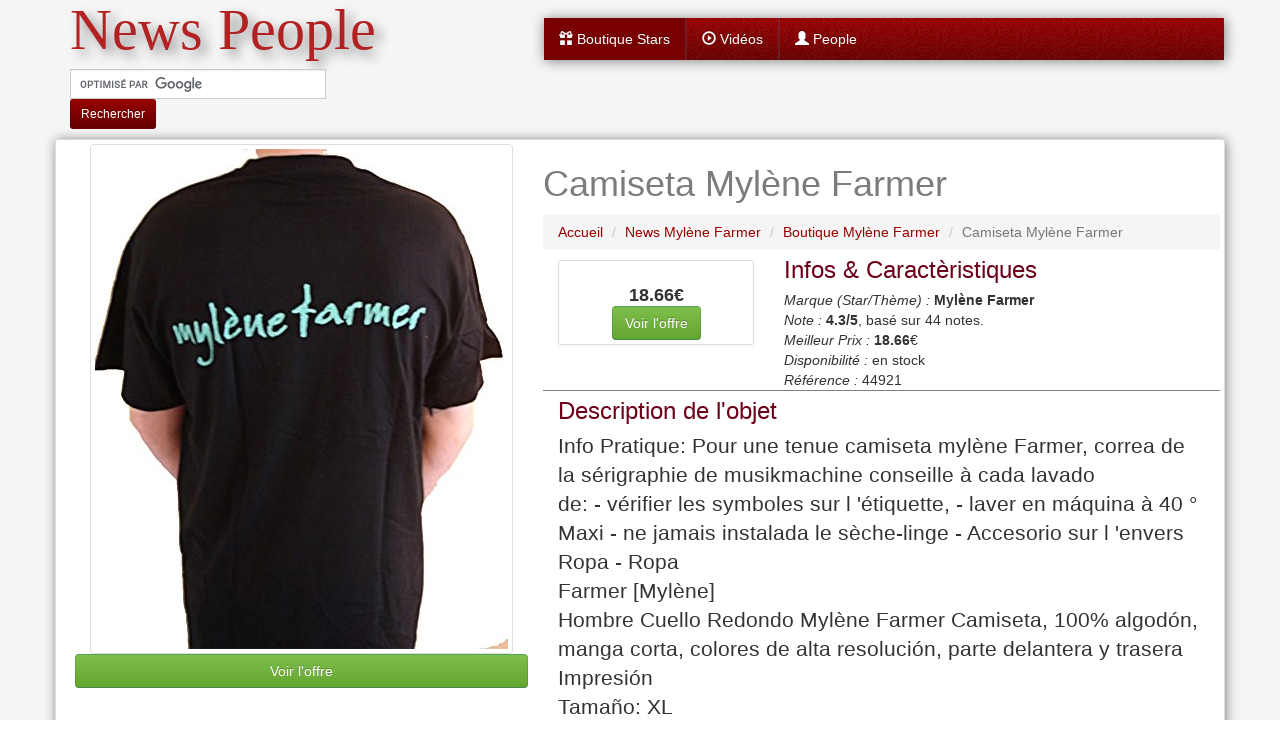

--- FILE ---
content_type: text/html; charset=iso-8859-1
request_url: https://www.news-people.fr/b44921-Camiseta-Mylene-Farmer.htm
body_size: 5719
content:
<!DOCTYPE html>
<html lang="fr">
<head>
<meta http-equiv="content-type" content="text/html;charset=ISO-8859-1">
<title>Camiseta Mylène Farmer - Boutique Mylène Farmer</title>
<meta name="description" content="Boutique Mylène Farmer : Camiseta Mylène Farmer - en stock">  
<meta name="keywords" content="Boutique,objets,merchandising,stars,officiel,Ropa,Mylène Farmer">
<meta name="robots" content="max-image-preview:large">
<meta property="fb:pages" content="372683799453565" />
<meta property="fb:admins" content="100000899181493" />
<meta property="fb:app_id" content="108259182531306" />
<meta name='98e48d6044' content='98e48d604436306c8d1326be5e01ce99'></meta>
<meta property="og:site_name" content="News-People.fr" />
<meta property="og:description" content="" />
<meta property="og:title" content="Camiseta Mylène Farmer" />
<meta property="og:type" content="product" />
<meta property="og:price:amount" content="18.66" />
<meta property="og:price:currency" content="EUR" />
<meta property="og:availability" content="instock" />
<meta property="og:image" content="https://images-eu.ssl-images-amazon.com/images/I/41W-8tPALcL._.jpg" />
<meta http-equiv="X-UA-Compatible" content="IE=edge,chrome=1">
<meta name="viewport" content="width=device-width, initial-scale=1.0"/>  
<link rel="shortcut icon" href="/favicon.ico" />
<link rel="search" type="application/opensearchdescription+xml" href="/litesearch.xml" title="NewsPeople" />
<link href="https://stackpath.bootstrapcdn.com/bootstrap/3.4.1/css/bootstrap.min.css" rel="stylesheet">
<link href="/inc/enkel/css/theme-style-purged.css" rel="stylesheet">
<link rel="canonical" href="https://www.news-people.fr/b44921-Camiseta-Mylene-Farmer.htm"/>
<meta property="og:url" content="https://www.news-people.fr/b44921-Camiseta-Mylene-Farmer.htm"/>

<!-- Quantcast Choice. Consent Manager Tag v2.0 (for TCF 2.0) -->
<script type="text/javascript" async=true>
(function() {
  var host = 'www.themoneytizer.com';
  var element = document.createElement('script');
  var firstScript = document.getElementsByTagName('script')[0];
  var url = 'https://cmp.quantcast.com'
    .concat('/choice/', '6Fv0cGNfc_bw8', '/', host, '/choice.js');
  var uspTries = 0;
  var uspTriesLimit = 3;
  element.async = true;
  element.type = 'text/javascript';
  element.src = url;

  firstScript.parentNode.insertBefore(element, firstScript);

  function makeStub() {
    var TCF_LOCATOR_NAME = '__tcfapiLocator';
    var queue = [];
    var win = window;
    var cmpFrame;

    function addFrame() {
      var doc = win.document;
      var otherCMP = !!(win.frames[TCF_LOCATOR_NAME]);

      if (!otherCMP) {
        if (doc.body) {
          var iframe = doc.createElement('iframe');

          iframe.style.cssText = 'display:none';
          iframe.name = TCF_LOCATOR_NAME;
          doc.body.appendChild(iframe);
        } else {
          setTimeout(addFrame, 5);
        }
      }
      return !otherCMP;
    }

    function tcfAPIHandler() {
      var gdprApplies;
      var args = arguments;

      if (!args.length) {
        return queue;
      } else if (args[0] === 'setGdprApplies') {
        if (
          args.length > 3 &&
          args[2] === 2 &&
          typeof args[3] === 'boolean'
        ) {
          gdprApplies = args[3];
          if (typeof args[2] === 'function') {
            args[2]('set', true);
          }
        }
      } else if (args[0] === 'ping') {
        var retr = {
          gdprApplies: gdprApplies,
          cmpLoaded: false,
          cmpStatus: 'stub'
        };

        if (typeof args[2] === 'function') {
          args[2](retr);
        }
      } else {
        if(args[0] === 'init' && typeof args[3] === 'object') {
          args[3] = { ...args[3], tag_version: 'V2' };
        }
        queue.push(args);
      }
    }

    function postMessageEventHandler(event) {
      var msgIsString = typeof event.data === 'string';
      var json = {};

      try {
        if (msgIsString) {
          json = JSON.parse(event.data);
        } else {
          json = event.data;
        }
      } catch (ignore) {}

      var payload = json.__tcfapiCall;

      if (payload) {
        window.__tcfapi(
          payload.command,
          payload.version,
          function(retValue, success) {
            var returnMsg = {
              __tcfapiReturn: {
                returnValue: retValue,
                success: success,
                callId: payload.callId
              }
            };
            if (msgIsString) {
              returnMsg = JSON.stringify(returnMsg);
            }
            if (event && event.source && event.source.postMessage) {
              event.source.postMessage(returnMsg, '*');
            }
          },
          payload.parameter
        );
      }
    }

    while (win) {
      try {
        if (win.frames[TCF_LOCATOR_NAME]) {
          cmpFrame = win;
          break;
        }
      } catch (ignore) {}

      if (win === window.top) {
        break;
      }
      win = win.parent;
    }
    if (!cmpFrame) {
      addFrame();
      win.__tcfapi = tcfAPIHandler;
      win.addEventListener('message', postMessageEventHandler, false);
    }
  };

  makeStub();

  var uspStubFunction = function() {
    var arg = arguments;
    if (typeof window.__uspapi !== uspStubFunction) {
      setTimeout(function() {
        if (typeof window.__uspapi !== 'undefined') {
          window.__uspapi.apply(window.__uspapi, arg);
        }
      }, 500);
    }
  };

  var checkIfUspIsReady = function() {
    uspTries++;
    if (window.__uspapi === uspStubFunction && uspTries < uspTriesLimit) {
      console.warn('USP is not accessible');
    } else {
      clearInterval(uspInterval);
    }
  };

  if (typeof window.__uspapi === 'undefined') {
    window.__uspapi = uspStubFunction;
    var uspInterval = setInterval(checkIfUspIsReady, 6000);
  }
})();
</script>
<!-- End Quantcast Choice. Consent Manager Tag v2.0 (for TCF 2.0) -->
</script>

<script>
(function(i,s,o,g,r,a,m){i['GoogleAnalyticsObject']=r;i[r]=i[r]||function(){
(i[r].q=i[r].q||[]).push(arguments)},i[r].l=1*new Date();a=s.createElement(o),
m=s.getElementsByTagName(o)[0];a.async=1;a.src=g;m.parentNode.insertBefore(a,m)
})(window,document,'script','//www.google-analytics.com/analytics.js','ga');
ga('create', 'UA-111094-5', 'auto');
ga('send', 'pageview');
</script>
</head>
<body>
<div class="container">
    <div class='row' style='margin-top:10px'>
    <div class='col-xs-12 col-sm-4'>
        <a href="https://www.news-people.fr/" style='text-decoration:none'>
                                  <span class='class_h1 sh_t'>News People</span>
                                </a>
          <div style='margin-top:15px'>
          <form class="form-inline" action="https://www.news-people.fr/recherche.php" id="cse-search-box" style='margin:0'>
            <div class="form-group-sm input-group">
              <input type="hidden" name="cx" value="partner-pub-5501631000399510:rjtgab-r9av" />
              <input type="hidden" name="cof" value="FORID:10" />
              <input type="hidden" name="ie" value="ISO-8859-1" />
              <input type="text" title="Recherche" name="q" class="form-control input-sm search-query widh235" />
              <button type="submit" name="sa" class="btn btn-sm btn-primary">Rechercher</button>
            </div>
          </form>
          </div>
    </div>
    <div class='hidden-xs hidden-sm hidden-md col-lg-1'></div>
    <div class='col-xs-12 col-sm-8 col-lg-7' style='padding:0'>
                <div class='hidden-xs' style="margin-top:7px"></div>
            <div class="navbar" id="top"  style="margin-bottom:0px">
              <div class="navbar-inner ">
                <div class="inner sh_b">
                  <div class="container-fluid" style='padding:0'>
                    <div class="navbar-header">
                      <button type="button" class="navbar-toggle btn btn-navbar" data-toggle="collapse" data-target=".navbar-collapse"> <span class="sr-only">Toggle navigation</span> <span class="glyphicon glyphicon-th"></span> </button>
                    </div>
                  <div class="collapse navbar-collapse">
                    <ul class="nav main-menu">
                      <li class='active'><a href="https://www.news-people.fr/boutique_nouveautes.php"><i class='glyphicon glyphicon-gift'></i> Boutique Stars</a></li>
                      <li ><a href="https://www.news-people.fr/videos-stars.php"><i class='glyphicon glyphicon-play-circle'></i> Vidéos</a></li>
                      <li ><a href="https://www.news-people.fr/liste-people/"><i class='glyphicon glyphicon-user'></i> People</a></li>
                                                                  </ul>
                  </div>
                </div>
              </div>
            </div>
          </div>
    </div>
  </div>
      <div class="row thumbnail sh_b" style='margin-top:10px' itemscope itemtype="http://data-vocabulary.org/Product">
    <div class="col-lg-5">
        <a id="44921_img" href='https://www.amazon.fr/Farmer-Myl%C3%A8ne-Camiseta/dp/B01LWPI1W2%3Fpsc%3D1%26SubscriptionId%3DAKIAJKLVNS7B2B2Z75NQ%26tag%3Dnewspeople-21%26linkCode%3Dsp1%26camp%3D2025%26creative%3D165953%26creativeASIN%3DB01LWPI1W2' class='lien_b' target='_blank' rel='nofollow'><img class="img-responsive img-thumbnail" itemprop="image" src='https://images-eu.ssl-images-amazon.com/images/I/41W-8tPALcL._.jpg' title='Camiseta Mylène Farmer'></a>                    <a id="44921" href='https://www.amazon.fr/Farmer-Myl%C3%A8ne-Camiseta/dp/B01LWPI1W2%3Fpsc%3D1%26SubscriptionId%3DAKIAJKLVNS7B2B2Z75NQ%26tag%3Dnewspeople-21%26linkCode%3Dsp1%26camp%3D2025%26creative%3D165953%26creativeASIN%3DB01LWPI1W2' class='btn btn-success btn-large btn-block lien_b' target='_blank' rel='nofollow'><i class='icon-shopping-cart'></i> Voir l'offre</a>
            </div>
    <div class="col-lg-7">
        <div class="row">
            <h1 itemprop="name">Camiseta Mylène Farmer</h1>
            <ul class="breadcrumb" style='margin:0' itemscope itemtype="http://schema.org/BreadcrumbList">
                <li itemprop="itemListElement" itemscope itemtype="http://schema.org/ListItem"><meta itemprop="position" content="1" /><a href="/" itemprop="item"><span itemprop="name">Accueil</span></a></li>
                                <li itemprop="itemListElement" itemscope itemtype="http://schema.org/ListItem"><meta itemprop="position" content="2" /><a href="https://www.news-people.fr/Mylene-Farmer/" itemprop="item"><span itemprop="name">News Mylène Farmer</span></a></li>
                <li itemprop="itemListElement" itemscope itemtype="http://schema.org/ListItem"><meta itemprop="position" content="3" /><a href="https://www.news-people.fr/Mylene-Farmer/boutique.htm" itemprop="item"><span itemprop="name">Boutique Mylène Farmer</span></a></li>
                                <li class="active">Camiseta Mylène Farmer</li>
            </ul>
        </div> 
        
        <div class="row">
            <div class="col-lg-4" style='text-align:center'>
                <div style='margin-bottom:10px'>
                </div>
                <div class='thumbnail' style='background:white'>
                <br><strong style='font-size:18px'>18.66€</strong><br>
                                    <a href='https://www.amazon.fr/Farmer-Myl%C3%A8ne-Camiseta/dp/B01LWPI1W2%3Fpsc%3D1%26SubscriptionId%3DAKIAJKLVNS7B2B2Z75NQ%26tag%3Dnewspeople-21%26linkCode%3Dsp1%26camp%3D2025%26creative%3D165953%26creativeASIN%3DB01LWPI1W2' id="44921" class='btn btn-success btn-large lien_b' target='_blank' rel='nofollow'><i class='icon-shopping-cart icon-white'></i> Voir l'offre</a>
                                </div>
            </div>
            <div class="col-lg-8">
            <h3 style='color:#6D0019;margin:0;padding:0'>Infos & Caractèristiques</h3>            <em>Marque (Star/Thème) :</em> <strong itemprop="brand">Mylène Farmer</strong><br>
            <em>Note :</em>
            <span itemprop="review" itemscope itemtype="http://data-vocabulary.org/Review-aggregate">
            <strong><span itemprop="rating">4.3</span>/5</strong>, basé sur <span itemprop="count">44</span> notes.
            </span>
            <div itemprop="offerDetails" itemscope itemtype="http://data-vocabulary.org/Offer"><meta itemprop="currency" content="EUR" />
            <em>Meilleur Prix :</em> <strong itemprop="price">18.66</strong>€<br>
            <em>Disponibilité :</em> <span itemprop="availability" content="in_stock">en stock</span><br>
            
            
                       </div>
            <em>Référence :</em> <span itemprop="identifier">44921</span><br>
            </div>
        </div>
        
        <div class="row" style='border-top:1px solid grey'>
            <div class='col-lg-12'>
            <h3 style='color:#6D0019;margin:0;padding:0'>Description de l'objet</h3>
            <p class="lead" itemprop="description">Info Pratique: Pour une tenue camiseta mylène Farmer, correa de la sérigraphie de musikmachine conseille à cada lavado de: - vérifier les symboles sur l 'étiquette, - laver en máquina à 40 ° Maxi - ne jamais instalada le sèche-linge - Accesorio sur l 'envers <br />
Ropa - Ropa <br />
Farmer [Mylène] <br />
Hombre Cuello Redondo Mylène Farmer Camiseta, 100% algodón, manga corta, colores de alta resolución, parte delantera y trasera Impresión<br>Tamaño: XL<br>Composición: 100% algodón.<br>Estilo: Unisex <br />

<div id='images_boutique'>Toutes les images de ce produit :<br>
<a href='https://images-eu.ssl-images-amazon.com/images/I/41W-8tPALcL._.jpg' class='lien_image btq_img'><img src='https://images-eu.ssl-images-amazon.com/images/I/41W-8tPALcL._SL160_.jpg'></a>
<a href='https://images-eu.ssl-images-amazon.com/images/I/41%2BvJqYc0ZL._.jpg' class='lien_image btq_img'><img src='https://images-eu.ssl-images-amazon.com/images/I/41%2BvJqYc0ZL._SL160_.jpg'></a>\n</div></p>
            </div>
        </div>
    </div> 
</div>

<div class="row" style='margin-top:10px'>
    <div class='col-lg-7'>
                    <h2>Autres Objets Mylène Farmer :</h2>
            <div class="row">
                            <div class="col-lg-4 col-xs-6">
                    <div class="thumbnail sh_b" style='min-height:156px;background:white;border:1px solid #6D0019;text-align:center'>
                        <a href='https://www.news-people.fr/b37430-Mug-Mylene-Farmer-Kdosublim.htm'><strong style='margin:0;padding:0;color:#6D0019;line-height:1.0'>Mug Mylène Farmer Kdosublim</strong></a>
                        <div style='height:90px;min-height:90px;max-height:90px;overflow:hidden'>
                            <a href='https://www.news-people.fr/b37430-Mug-Mylene-Farmer-Kdosublim.htm'><img src="http://ecx.images-amazon.com/images/I/41ZOyYvoODL._.jpg" alt="Mug Mylène Farmer Kdosublim" title="Mug Mylène Farmer Kdosublim" width='90' height='90'></a>
                        </div>
                        <a href='https://www.news-people.fr/b37430-Mug-Mylene-Farmer-Kdosublim.htm' class='btn btn-info btn-block btn-small'><i class='icon-comment icon-white'></i> Mug MYLèNE FARMER</a>
                    </div>
                </div>
                            <div class="col-lg-4 col-xs-6">
                    <div class="thumbnail sh_b" style='min-height:156px;background:white;border:1px solid #6D0019;text-align:center'>
                        <a href='https://www.news-people.fr/b37759-Mug-Mylene-Farmer-_-Kadomania.htm'><strong style='margin:0;padding:0;color:#6D0019;line-height:1.0'>Mug Mylène Farmer - Kadomania</strong></a>
                        <div style='height:90px;min-height:90px;max-height:90px;overflow:hidden'>
                            <a href='https://www.news-people.fr/b37759-Mug-Mylene-Farmer-_-Kadomania.htm'><img src="http://ecx.images-amazon.com/images/I/51eFKm5qsKL._.jpg" alt="Mug Mylène Farmer - Kadomania" title="Mug Mylène Farmer - Kadomania" width='90' height='90'></a>
                        </div>
                        <a href='https://www.news-people.fr/b37759-Mug-Mylene-Farmer-_-Kadomania.htm' class='btn btn-info btn-block btn-small'><i class='icon-comment icon-white'></i> Mug MYLèNE FARMER</a>
                    </div>
                </div>
                            <div class="col-lg-4 col-xs-6">
                    <div class="thumbnail sh_b" style='min-height:156px;background:white;border:1px solid #6D0019;text-align:center'>
                        <a href='https://www.news-people.fr/b35837-Plaque-Alu-Plaque-De-Rue-Fan-De-Mylene-Farmer.htm'><strong style='margin:0;padding:0;color:#6D0019;line-height:1.0'>Plaque Alu Plaque De Rue Fan De...</strong></a>
                        <div style='height:90px;min-height:90px;max-height:90px;overflow:hidden'>
                            <a href='https://www.news-people.fr/b35837-Plaque-Alu-Plaque-De-Rue-Fan-De-Mylene-Farmer.htm'><img src="http://ecx.images-amazon.com/images/I/51oouKvAdFL._.jpg" alt="Plaque Alu Plaque De Rue Fan De Mylène Farmer" title="Plaque Alu Plaque De Rue Fan De Mylène Farmer" width='90' height='90'></a>
                        </div>
                        <a href='https://www.news-people.fr/b35837-Plaque-Alu-Plaque-De-Rue-Fan-De-Mylene-Farmer.htm' class='btn btn-info btn-block btn-small'><i class='icon-comment icon-white'></i> Cadeau MYLèNE FARMER</a>
                    </div>
                </div>
                            <div class="col-lg-4 col-xs-6">
                    <div class="thumbnail sh_b" style='min-height:156px;background:white;border:1px solid #6D0019;text-align:center'>
                        <a href='https://www.news-people.fr/b37513-Coussin-Coeur-Mylene-Farmer-Kelly_d.htm'><strong style='margin:0;padding:0;color:#6D0019;line-height:1.0'>Coussin Coeur Mylène Farmer Kelly-d</strong></a>
                        <div style='height:90px;min-height:90px;max-height:90px;overflow:hidden'>
                            <a href='https://www.news-people.fr/b37513-Coussin-Coeur-Mylene-Farmer-Kelly_d.htm'><img src="http://ecx.images-amazon.com/images/I/411JhHnQgAL._.jpg" alt="Coussin Coeur Mylène Farmer Kelly-d" title="Coussin Coeur Mylène Farmer Kelly-d" width='90' height='90'></a>
                        </div>
                        <a href='https://www.news-people.fr/b37513-Coussin-Coeur-Mylene-Farmer-Kelly_d.htm' class='btn btn-info btn-block btn-small'><i class='icon-comment icon-white'></i> Cadeau MYLèNE FARMER</a>
                    </div>
                </div>
                            <div class="col-lg-4 col-xs-6">
                    <div class="thumbnail sh_b" style='min-height:156px;background:white;border:1px solid #6D0019;text-align:center'>
                        <a href='https://www.news-people.fr/b43969-Mug-Mylene-Farmer-_-Vendu-Exclusivement-Par-Kadomania.htm'><strong style='margin:0;padding:0;color:#6D0019;line-height:1.0'>...</strong></a>
                        <div style='height:90px;min-height:90px;max-height:90px;overflow:hidden'>
                            <a href='https://www.news-people.fr/b43969-Mug-Mylene-Farmer-_-Vendu-Exclusivement-Par-Kadomania.htm'><img src="http://ecx.images-amazon.com/images/I/51eFKm5qsKL._.jpg" alt="Mug Mylène Farmer - Vendu Exclusivement Par Kadomania" title="Mug Mylène Farmer - Vendu Exclusivement Par Kadomania" width='90' height='90'></a>
                        </div>
                        <a href='https://www.news-people.fr/b43969-Mug-Mylene-Farmer-_-Vendu-Exclusivement-Par-Kadomania.htm' class='btn btn-info btn-block btn-small'><i class='icon-comment icon-white'></i> Mug MYLèNE FARMER</a>
                    </div>
                </div>
                            <div class="col-lg-4 col-xs-6">
                    <div class="thumbnail sh_b" style='min-height:156px;background:white;border:1px solid #6D0019;text-align:center'>
                        <a href='https://www.news-people.fr/b38982-Tapis-De-Souris-Mylene-Farmer.htm'><strong style='margin:0;padding:0;color:#6D0019;line-height:1.0'>Tapis De Souris Mylène Farmer</strong></a>
                        <div style='height:90px;min-height:90px;max-height:90px;overflow:hidden'>
                            <a href='https://www.news-people.fr/b38982-Tapis-De-Souris-Mylene-Farmer.htm'><img src="http://ecx.images-amazon.com/images/I/310rUZedB2L._.jpg" alt="Tapis De Souris Mylène Farmer" title="Tapis De Souris Mylène Farmer" width='90' height='90'></a>
                        </div>
                        <a href='https://www.news-people.fr/b38982-Tapis-De-Souris-Mylene-Farmer.htm' class='btn btn-info btn-block btn-small'><i class='icon-comment icon-white'></i> Cadeau MYLèNE FARMER</a>
                    </div>
                </div>
                            <div class="col-lg-4 col-xs-6">
                    <div class="thumbnail sh_b" style='min-height:156px;background:white;border:1px solid #6D0019;text-align:center'>
                        <a href='https://www.news-people.fr/b36167-K_d-_-Tee-Shirt-Mylene-Farmer.htm'><strong style='margin:0;padding:0;color:#6D0019;line-height:1.0'>K-d - Tee Shirt Mylène Farmer</strong></a>
                        <div style='height:90px;min-height:90px;max-height:90px;overflow:hidden'>
                            <a href='https://www.news-people.fr/b36167-K_d-_-Tee-Shirt-Mylene-Farmer.htm'><img src="http://ecx.images-amazon.com/images/I/41MOLDh%2B76L._.jpg" alt="K-d - Tee Shirt Mylène Farmer" title="K-d - Tee Shirt Mylène Farmer" width='90' height='90'></a>
                        </div>
                        <a href='https://www.news-people.fr/b36167-K_d-_-Tee-Shirt-Mylene-Farmer.htm' class='btn btn-info btn-block btn-small'><i class='icon-comment icon-white'></i> T-shirt MYLèNE FARMER</a>
                    </div>
                </div>
                            <div class="col-lg-4 col-xs-6">
                    <div class="thumbnail sh_b" style='min-height:156px;background:white;border:1px solid #6D0019;text-align:center'>
                        <a href='https://www.news-people.fr/b46905-Volvo-Fh04-4x2-Cph-Mylene-Farmer-_-Tek68181.htm'><strong style='margin:0;padding:0;color:#6D0019;line-height:1.0'>...</strong></a>
                        <div style='height:90px;min-height:90px;max-height:90px;overflow:hidden'>
                            <a href='https://www.news-people.fr/b46905-Volvo-Fh04-4x2-Cph-Mylene-Farmer-_-Tek68181.htm'><img src="https://images-eu.ssl-images-amazon.com/images/I/51xD4u0X-nL._.jpg" alt="Volvo Fh04 4x2 Cph Mylène Farmer - Tek68181" title="Volvo Fh04 4x2 Cph Mylène Farmer - Tek68181" width='90' height='90'></a>
                        </div>
                        <a href='https://www.news-people.fr/b46905-Volvo-Fh04-4x2-Cph-Mylene-Farmer-_-Tek68181.htm' class='btn btn-info btn-block btn-small'><i class='icon-comment icon-white'></i> Cadeau MYLèNE FARMER</a>
                    </div>
                </div>
                            <div class="col-lg-4 col-xs-6">
                    <div style='min-height:156px;text-align:center'> 
                        + de produits & d'infos :<br>
                        <a class='btn btn-primary btn-block btn-small' href="https://www.news-people.fr/Mylene-Farmer/boutique.htm"><i class='icon-gift icon-white'></i> Boutique Mylène Farmer</a>
                                                    <a class='btn btn-primary btn-block btn-small' href="https://www.news-people.fr/Mylene-Farmer/"><i class='icon-user icon-white'></i> News Mylène Farmer</a>
                            <a class='btn btn-primary btn-block btn-small' href="https://www.news-people.fr/Mylene-Farmer/photos.htm"><i class='icon-picture icon-white'></i>  Photos Mylène Farmer</a>
                            <a class='btn btn-primary btn-block btn-small' href="https://www.news-people.fr/Mylene-Farmer/videos.htm"><i class='icon-film icon-white'></i>  Vidéos Mylène Farmer</a>
                                            </div>
                </div>
            </div>
            
            </div>
    <div class='col-lg-5'>
        <h2>Avis et Commentaires Camiseta Mylène Farmer :</h2>
	    <em>pas encore d'avis sur ce produit</em>
    </div>
</div>
    <footer>
    <div class="navbar" style="margin:0px">
      <div class="navbar-inner ">
        <div class="inner sh_b">
          <div class="container-fluid" style='padding:0'>
            <div class="navbar-header">
              <button type="button" class="navbar-toggle btn btn-navbar" data-toggle="collapse" data-target=".navbar-collapse"> <span class="sr-only">Toggle navigation</span> <span class="glyphicon glyphicon-th"></span> </button>
              <a class="navbar-brand" href="/" rel="nofollow" style='color:white'>News People</a>
            </div>
          <div class="collapse navbar-collapse">
            <ul class="nav main-menu">
              <li><a rel="nofollow" href='/contact.php'>A propos de...</a></li>
                                                              </ul>
          </div>
        </div>
      </div>
    </div>
  </div>
</footer></div>
<script src="https://cdnjs.cloudflare.com/ajax/libs/jquery/3.5.1/jquery.min.js"></script>

<script src="https://stackpath.bootstrapcdn.com/bootstrap/3.4.1/js/bootstrap.min.js"></script>

<script src="/inc/enkel/js/script.min.js"></script>

<script async type="text/javascript" src="//www.google.fr/cse/brand?form=cse-search-box&amp;lang=fr"></script>
<link href="//maxcdn.bootstrapcdn.com/font-awesome/4.2.0/css/font-awesome.min.css" rel="stylesheet"><link href="/inc/enkel/css/colour-red.css" rel="stylesheet" id="colour-scheme">

<script>
$(document).ready(function(){
    $(".lien_b").click(function(){
        var idb = $(this).attr('id');
        $.ajax({
           type: "POST",
           url: "/ajax_clic_boutique.php",
           data: "idb="+idb
         });
     });
});
</script>

	
</body>
</html>